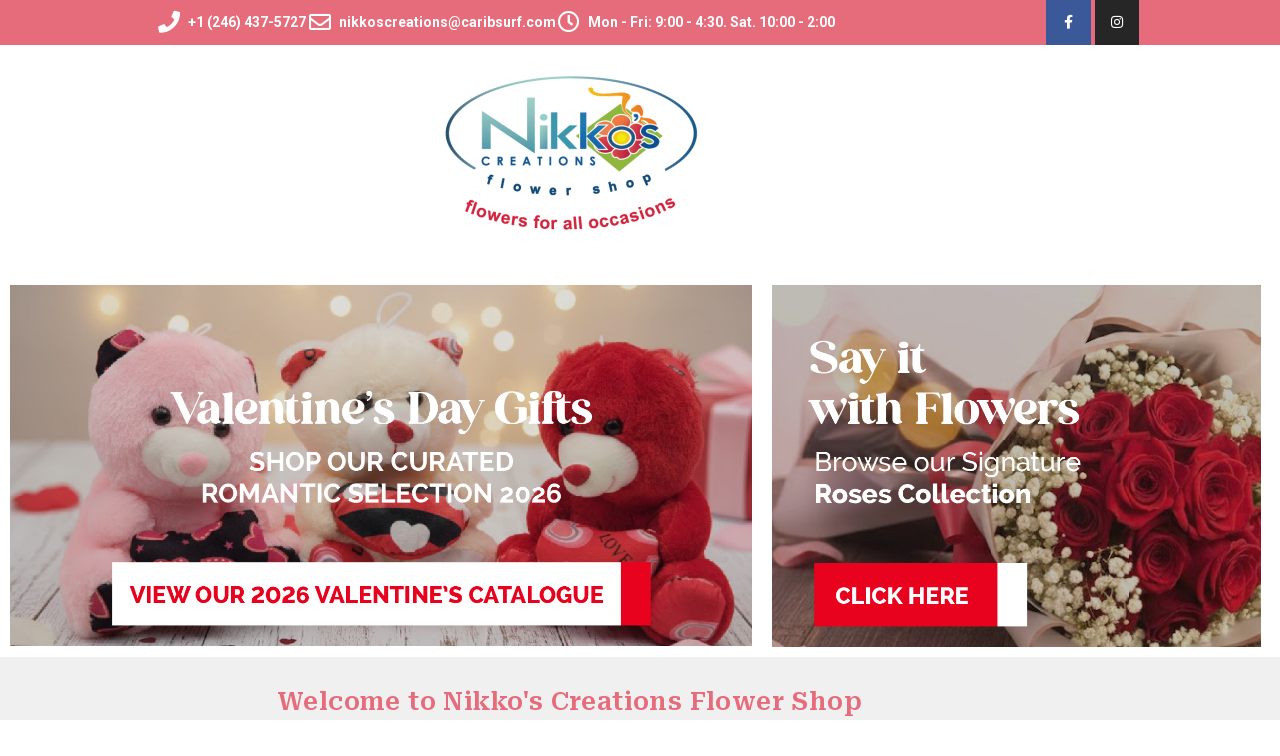

--- FILE ---
content_type: text/css; charset=UTF-8
request_url: https://nikkos-creations.com/wp-content/uploads/elementor/css/post-6.css?ver=1768819260
body_size: 1114
content:
.elementor-6 .elementor-element.elementor-element-c59b9dc > .elementor-container{max-width:1352px;}.elementor-widget-image .widget-image-caption{color:var( --e-global-color-text );font-family:var( --e-global-typography-text-font-family ), Sans-serif;font-weight:var( --e-global-typography-text-font-weight );}.elementor-6 .elementor-element.elementor-element-a5e9c6b{width:var( --container-widget-width, 102.84% );max-width:102.84%;--container-widget-width:102.84%;--container-widget-flex-grow:0;}.elementor-6 .elementor-element.elementor-element-d51fab6:not(.elementor-motion-effects-element-type-background), .elementor-6 .elementor-element.elementor-element-d51fab6 > .elementor-motion-effects-container > .elementor-motion-effects-layer{background-color:#F0F0F0;}.elementor-6 .elementor-element.elementor-element-d51fab6{transition:background 0.3s, border 0.3s, border-radius 0.3s, box-shadow 0.3s;padding:20px 0px 20px 0px;}.elementor-6 .elementor-element.elementor-element-d51fab6 > .elementor-background-overlay{transition:background 0.3s, border-radius 0.3s, opacity 0.3s;}.elementor-6 .elementor-element.elementor-element-a872d20 > .elementor-widget-wrap > .elementor-widget:not(.elementor-widget__width-auto):not(.elementor-widget__width-initial):not(:last-child):not(.elementor-absolute){margin-block-end:6px;}.elementor-widget-heading .elementor-heading-title{font-family:var( --e-global-typography-primary-font-family ), Sans-serif;font-weight:var( --e-global-typography-primary-font-weight );color:var( --e-global-color-primary );}.elementor-6 .elementor-element.elementor-element-593418d{text-align:center;}.elementor-6 .elementor-element.elementor-element-593418d .elementor-heading-title{font-family:"Roboto Serif", Sans-serif;font-size:25px;font-weight:600;line-height:30px;letter-spacing:0.4px;color:var( --e-global-color-b584d92 );}.elementor-6 .elementor-element.elementor-element-1f2c336{text-align:center;}.elementor-6 .elementor-element.elementor-element-1f2c336 .elementor-heading-title{font-family:"Roboto Serif", Sans-serif;font-size:25px;font-weight:600;line-height:30px;letter-spacing:0.4px;color:#C45A67;}.elementor-6 .elementor-element.elementor-element-9f6c53d{text-align:center;}.elementor-6 .elementor-element.elementor-element-9f6c53d .elementor-heading-title{font-family:"Roboto Serif", Sans-serif;font-size:17px;font-weight:600;line-height:30px;letter-spacing:0.4px;color:#666666;}.elementor-6 .elementor-element.elementor-element-741e010b > .elementor-container{max-width:1200px;min-height:400px;}.elementor-widget-text-editor{font-family:var( --e-global-typography-text-font-family ), Sans-serif;font-weight:var( --e-global-typography-text-font-weight );color:var( --e-global-color-text );}.elementor-widget-text-editor.elementor-drop-cap-view-stacked .elementor-drop-cap{background-color:var( --e-global-color-primary );}.elementor-widget-text-editor.elementor-drop-cap-view-framed .elementor-drop-cap, .elementor-widget-text-editor.elementor-drop-cap-view-default .elementor-drop-cap{color:var( --e-global-color-primary );border-color:var( --e-global-color-primary );}.elementor-6 .elementor-element.elementor-element-2fb5d7c7 > .elementor-widget-container{padding:0px 20px 0px 20px;}.elementor-6 .elementor-element.elementor-element-da38d41:not(.elementor-motion-effects-element-type-background), .elementor-6 .elementor-element.elementor-element-da38d41 > .elementor-motion-effects-container > .elementor-motion-effects-layer{background-color:var( --e-global-color-e593a10 );}.elementor-6 .elementor-element.elementor-element-da38d41 > .elementor-container{min-height:250px;}.elementor-6 .elementor-element.elementor-element-da38d41 > .elementor-background-overlay{opacity:0.04;transition:background 0.3s, border-radius 0.3s, opacity 0.3s;}.elementor-6 .elementor-element.elementor-element-da38d41{transition:background 0.3s, border 0.3s, border-radius 0.3s, box-shadow 0.3s;margin-top:0px;margin-bottom:0px;}.elementor-6 .elementor-element.elementor-element-34b7a8bd > .elementor-widget-container{margin:0px 0px 0px 0px;padding:0px 0px 0px 0px;}.elementor-6 .elementor-element.elementor-element-34b7a8bd{text-align:center;}.elementor-6 .elementor-element.elementor-element-34b7a8bd .elementor-heading-title{font-family:"Verdana", Sans-serif;font-size:35px;font-weight:600;letter-spacing:4px;color:#E66C7B;}.elementor-6 .elementor-element.elementor-element-079adcb > .elementor-widget-container{margin:-9px 0px 0px 0px;padding:0px 0px 0px 0px;}.elementor-6 .elementor-element.elementor-element-079adcb{text-align:center;}.elementor-6 .elementor-element.elementor-element-079adcb .elementor-heading-title{font-family:"Tahoma", Sans-serif;font-size:17px;font-weight:400;color:var( --e-global-color-b584d92 );}.elementor-6 .elementor-element.elementor-element-ffb8f14:not(.elementor-motion-effects-element-type-background), .elementor-6 .elementor-element.elementor-element-ffb8f14 > .elementor-motion-effects-container > .elementor-motion-effects-layer{background-color:var( --e-global-color-e593a10 );}.elementor-6 .elementor-element.elementor-element-ffb8f14 > .elementor-background-overlay{background-color:var( --e-global-color-e593a10 );background-image:url("https://nikkos-creations.com/wp-content/uploads/2022/09/logo-1.png");background-repeat:no-repeat;background-size:contain;opacity:0.04;transition:background 0.3s, border-radius 0.3s, opacity 0.3s;}.elementor-6 .elementor-element.elementor-element-ffb8f14 > .elementor-container{min-height:250px;}.elementor-6 .elementor-element.elementor-element-ffb8f14{transition:background 0.3s, border 0.3s, border-radius 0.3s, box-shadow 0.3s;margin-top:0px;margin-bottom:0px;}.elementor-6 .elementor-element.elementor-element-b2c00cf > .elementor-widget-container{margin:0px 0px 0px 0px;padding:0px 0px 0px 0px;}.elementor-6 .elementor-element.elementor-element-b2c00cf{text-align:center;}.elementor-6 .elementor-element.elementor-element-b2c00cf .elementor-heading-title{font-family:"Verdana", Sans-serif;font-size:35px;font-weight:600;letter-spacing:4px;color:#E66C7B;}.elementor-6 .elementor-element.elementor-element-0a0ea6d > .elementor-widget-container{margin:-9px 0px 0px 0px;padding:0px 0px 0px 0px;}.elementor-6 .elementor-element.elementor-element-0a0ea6d{text-align:center;}.elementor-6 .elementor-element.elementor-element-0a0ea6d .elementor-heading-title{font-family:"Tahoma", Sans-serif;font-size:17px;font-weight:400;color:var( --e-global-color-b584d92 );}.elementor-6 .elementor-element.elementor-element-00a1fe0 > .elementor-background-overlay{background-image:url("https://nikkos-creations.com/wp-content/uploads/2022/09/floweer-1-1-1.png");background-repeat:no-repeat;background-size:cover;opacity:0.05;}.elementor-6 .elementor-element.elementor-element-00a1fe0 > .elementor-container{min-height:450px;}.elementor-6 .elementor-element.elementor-element-00a1fe0{margin-top:0px;margin-bottom:0px;padding:0px 0px 0px 0px;}.elementor-6 .elementor-element.elementor-element-9bb441c > .elementor-container > .elementor-column > .elementor-widget-wrap{align-content:center;align-items:center;}.elementor-6 .elementor-element.elementor-element-9bb441c > .elementor-container{max-width:1400px;min-height:8vh;}.elementor-6 .elementor-element.elementor-element-9bb441c{overflow:hidden;}.elementor-6 .elementor-element.elementor-element-f72ec0c > .elementor-widget-wrap > .elementor-widget:not(.elementor-widget__width-auto):not(.elementor-widget__width-initial):not(:last-child):not(.elementor-absolute){margin-block-end:6px;}.elementor-6 .elementor-element.elementor-element-b4beb7b .elementor-heading-title{font-family:"Helvetica", Sans-serif;font-size:12px;font-weight:300;color:rgba(0, 0, 0, 0.2784313725490196);}.elementor-6 .elementor-element.elementor-element-b60c85d{font-family:"Helvetica", Sans-serif;font-size:12px;font-weight:300;line-height:22px;letter-spacing:0px;color:#000000;}.elementor-6 .elementor-element.elementor-element-389a86c{font-family:"Helvetica", Sans-serif;font-size:12px;font-weight:300;line-height:22px;letter-spacing:0px;color:#000000;}.elementor-6 .elementor-element.elementor-element-b3be123{font-family:"Helvetica", Sans-serif;font-size:13px;font-weight:300;line-height:22px;letter-spacing:0px;color:#000000;}@media(min-width:768px){.elementor-6 .elementor-element.elementor-element-bfc9c56{width:59.56%;}.elementor-6 .elementor-element.elementor-element-8d294fc{width:39.772%;}.elementor-6 .elementor-element.elementor-element-f72ec0c{width:25%;}.elementor-6 .elementor-element.elementor-element-19a232b{width:22%;}.elementor-6 .elementor-element.elementor-element-ecaa788{width:21%;}.elementor-6 .elementor-element.elementor-element-653f1f6{width:21%;}.elementor-6 .elementor-element.elementor-element-ebc41a7{width:11.042%;}}@media(max-width:1024px) and (min-width:768px){.elementor-6 .elementor-element.elementor-element-f72ec0c{width:100%;}.elementor-6 .elementor-element.elementor-element-19a232b{width:33.33%;}.elementor-6 .elementor-element.elementor-element-ecaa788{width:33.33%;}.elementor-6 .elementor-element.elementor-element-653f1f6{width:33.33%;}.elementor-6 .elementor-element.elementor-element-ebc41a7{width:100%;}}@media(max-width:1024px){.elementor-6 .elementor-element.elementor-element-34b7a8bd .elementor-heading-title{font-size:45px;}.elementor-6 .elementor-element.elementor-element-ffb8f14 > .elementor-background-overlay{background-image:url("https://nikkos-creations.com/wp-content/uploads/2022/09/placeholder.png");}.elementor-6 .elementor-element.elementor-element-b2c00cf .elementor-heading-title{font-size:45px;}.elementor-6 .elementor-element.elementor-element-0a0ea6d{text-align:center;}.elementor-6 .elementor-element.elementor-element-9bb441c > .elementor-container{min-height:25vh;}.elementor-6 .elementor-element.elementor-element-9bb441c{padding:0% 3% 0% 3%;}.elementor-6 .elementor-element.elementor-element-b60c85d{font-size:14px;line-height:20px;}.elementor-6 .elementor-element.elementor-element-389a86c{font-size:14px;line-height:20px;}.elementor-6 .elementor-element.elementor-element-b3be123{font-size:14px;line-height:20px;}}@media(max-width:767px){.elementor-6 .elementor-element.elementor-element-741e010b > .elementor-container{max-width:1200px;min-height:400px;}.elementor-6 .elementor-element.elementor-element-2fb5d7c7{columns:1;column-gap:0px;}.elementor-6 .elementor-element.elementor-element-34b7a8bd > .elementor-widget-container{margin:35px 0px 16px 0px;padding:0px 0px 0px 0px;}.elementor-6 .elementor-element.elementor-element-34b7a8bd .elementor-heading-title{font-size:30px;}.elementor-6 .elementor-element.elementor-element-079adcb > .elementor-widget-container{margin:-19px 0px 9px 0px;}.elementor-6 .elementor-element.elementor-element-079adcb .elementor-heading-title{font-size:19px;}.elementor-6 .elementor-element.elementor-element-ffb8f14 > .elementor-background-overlay{background-image:url("https://nikkos-creations.com/wp-content/uploads/2022/09/placeholder.png");}.elementor-6 .elementor-element.elementor-element-b2c00cf > .elementor-widget-container{margin:35px 0px 16px 0px;padding:0px 0px 0px 0px;}.elementor-6 .elementor-element.elementor-element-b2c00cf .elementor-heading-title{font-size:22px;}.elementor-6 .elementor-element.elementor-element-0a0ea6d > .elementor-widget-container{margin:-19px 0px 9px 0px;padding:0px 0px 0px 0px;}.elementor-6 .elementor-element.elementor-element-0a0ea6d .elementor-heading-title{font-size:15px;}.elementor-6 .elementor-element.elementor-element-00a1fe0 > .elementor-container{min-height:500px;}.elementor-6 .elementor-element.elementor-element-00a1fe0{margin-top:-28px;margin-bottom:0px;padding:0px 0px 0px 0px;}.elementor-6 .elementor-element.elementor-element-9bb441c{margin-top:-11px;margin-bottom:0px;padding:0% 0% 0% 0%;}.elementor-6 .elementor-element.elementor-element-b60c85d > .elementor-widget-container{margin:0px 0px -10px 0px;}.elementor-6 .elementor-element.elementor-element-b60c85d{text-align:center;font-size:12px;}.elementor-6 .elementor-element.elementor-element-389a86c > .elementor-widget-container{margin:0px 0px -10px 0px;}.elementor-6 .elementor-element.elementor-element-389a86c{text-align:center;font-size:12px;}.elementor-6 .elementor-element.elementor-element-b3be123 > .elementor-widget-container{margin:0px 0px -10px 0px;}.elementor-6 .elementor-element.elementor-element-b3be123{text-align:center;font-size:12px;}}

--- FILE ---
content_type: text/css; charset=UTF-8
request_url: https://nikkos-creations.com/wp-content/uploads/elementor/css/post-25.css?ver=1768758956
body_size: 1023
content:
.elementor-25 .elementor-element.elementor-element-fc644b1 > .elementor-container > .elementor-column > .elementor-widget-wrap{align-content:space-around;align-items:space-around;}.elementor-25 .elementor-element.elementor-element-fc644b1:not(.elementor-motion-effects-element-type-background), .elementor-25 .elementor-element.elementor-element-fc644b1 > .elementor-motion-effects-container > .elementor-motion-effects-layer{background-color:var( --e-global-color-b584d92 );}.elementor-25 .elementor-element.elementor-element-fc644b1 > .elementor-container{min-height:40px;}.elementor-25 .elementor-element.elementor-element-fc644b1{transition:background 0.3s, border 0.3s, border-radius 0.3s, box-shadow 0.3s;}.elementor-25 .elementor-element.elementor-element-fc644b1 > .elementor-background-overlay{transition:background 0.3s, border-radius 0.3s, opacity 0.3s;}.elementor-widget-icon-list .elementor-icon-list-item:not(:last-child):after{border-color:var( --e-global-color-text );}.elementor-widget-icon-list .elementor-icon-list-icon i{color:var( --e-global-color-primary );}.elementor-widget-icon-list .elementor-icon-list-icon svg{fill:var( --e-global-color-primary );}.elementor-widget-icon-list .elementor-icon-list-item > .elementor-icon-list-text, .elementor-widget-icon-list .elementor-icon-list-item > a{font-family:var( --e-global-typography-text-font-family ), Sans-serif;font-weight:var( --e-global-typography-text-font-weight );}.elementor-widget-icon-list .elementor-icon-list-text{color:var( --e-global-color-secondary );}.elementor-25 .elementor-element.elementor-element-40d5e75{width:var( --container-widget-width, 107.893% );max-width:107.893%;--container-widget-width:107.893%;--container-widget-flex-grow:0;align-self:center;--e-icon-list-icon-size:22px;--icon-vertical-offset:0px;}.elementor-25 .elementor-element.elementor-element-40d5e75 > .elementor-widget-container{background-color:var( --e-global-color-b584d92 );}.elementor-25 .elementor-element.elementor-element-40d5e75 .elementor-icon-list-items:not(.elementor-inline-items) .elementor-icon-list-item:not(:last-child){padding-block-end:calc(28px/2);}.elementor-25 .elementor-element.elementor-element-40d5e75 .elementor-icon-list-items:not(.elementor-inline-items) .elementor-icon-list-item:not(:first-child){margin-block-start:calc(28px/2);}.elementor-25 .elementor-element.elementor-element-40d5e75 .elementor-icon-list-items.elementor-inline-items .elementor-icon-list-item{margin-inline:calc(28px/2);}.elementor-25 .elementor-element.elementor-element-40d5e75 .elementor-icon-list-items.elementor-inline-items{margin-inline:calc(-28px/2);}.elementor-25 .elementor-element.elementor-element-40d5e75 .elementor-icon-list-items.elementor-inline-items .elementor-icon-list-item:after{inset-inline-end:calc(-28px/2);}.elementor-25 .elementor-element.elementor-element-40d5e75 .elementor-icon-list-icon i{color:#ffffff;transition:color 0.3s;}.elementor-25 .elementor-element.elementor-element-40d5e75 .elementor-icon-list-icon svg{fill:#ffffff;transition:fill 0.3s;}.elementor-25 .elementor-element.elementor-element-40d5e75 .elementor-icon-list-icon{padding-inline-end:0px;}.elementor-25 .elementor-element.elementor-element-40d5e75 .elementor-icon-list-item > .elementor-icon-list-text, .elementor-25 .elementor-element.elementor-element-40d5e75 .elementor-icon-list-item > a{font-size:14px;font-weight:700;}.elementor-25 .elementor-element.elementor-element-40d5e75 .elementor-icon-list-text{color:#ffffff;transition:color 0.3s;}.elementor-25 .elementor-element.elementor-element-fb7257c{--grid-template-columns:repeat(0, auto);z-index:0;--icon-size:14px;--grid-column-gap:0px;--grid-row-gap:0px;}.elementor-25 .elementor-element.elementor-element-fb7257c .elementor-widget-container{text-align:right;}.elementor-25 .elementor-element.elementor-element-fb7257c .elementor-social-icon{--icon-padding:1.1em;}.elementor-25 .elementor-element.elementor-element-c49cfe3{border-style:none;margin-top:0px;margin-bottom:0px;}.elementor-widget-theme-site-logo .widget-image-caption{color:var( --e-global-color-text );font-family:var( --e-global-typography-text-font-family ), Sans-serif;font-weight:var( --e-global-typography-text-font-weight );}.elementor-widget-nav-menu .elementor-nav-menu .elementor-item{font-family:var( --e-global-typography-primary-font-family ), Sans-serif;font-weight:var( --e-global-typography-primary-font-weight );}.elementor-widget-nav-menu .elementor-nav-menu--main .elementor-item{color:var( --e-global-color-text );fill:var( --e-global-color-text );}.elementor-widget-nav-menu .elementor-nav-menu--main .elementor-item:hover,
					.elementor-widget-nav-menu .elementor-nav-menu--main .elementor-item.elementor-item-active,
					.elementor-widget-nav-menu .elementor-nav-menu--main .elementor-item.highlighted,
					.elementor-widget-nav-menu .elementor-nav-menu--main .elementor-item:focus{color:var( --e-global-color-accent );fill:var( --e-global-color-accent );}.elementor-widget-nav-menu .elementor-nav-menu--main:not(.e--pointer-framed) .elementor-item:before,
					.elementor-widget-nav-menu .elementor-nav-menu--main:not(.e--pointer-framed) .elementor-item:after{background-color:var( --e-global-color-accent );}.elementor-widget-nav-menu .e--pointer-framed .elementor-item:before,
					.elementor-widget-nav-menu .e--pointer-framed .elementor-item:after{border-color:var( --e-global-color-accent );}.elementor-widget-nav-menu{--e-nav-menu-divider-color:var( --e-global-color-text );}.elementor-widget-nav-menu .elementor-nav-menu--dropdown .elementor-item, .elementor-widget-nav-menu .elementor-nav-menu--dropdown  .elementor-sub-item{font-family:var( --e-global-typography-accent-font-family ), Sans-serif;font-weight:var( --e-global-typography-accent-font-weight );}.elementor-25 .elementor-element.elementor-element-f9040cf > .elementor-widget-container{margin:0px 0px -14px 0px;border-style:solid;border-width:0px 0px 2px 0px;border-color:var( --e-global-color-b584d92 );}.elementor-25 .elementor-element.elementor-element-f9040cf .elementor-menu-toggle{margin:0 auto;}.elementor-25 .elementor-element.elementor-element-f9040cf .elementor-nav-menu .elementor-item{font-family:"Roboto", Sans-serif;font-weight:600;}.elementor-25 .elementor-element.elementor-element-f9040cf .elementor-nav-menu--main .elementor-item{color:#7A7A7A;fill:#7A7A7A;}.elementor-25 .elementor-element.elementor-element-f9040cf .elementor-nav-menu--main .elementor-item:hover,
					.elementor-25 .elementor-element.elementor-element-f9040cf .elementor-nav-menu--main .elementor-item.elementor-item-active,
					.elementor-25 .elementor-element.elementor-element-f9040cf .elementor-nav-menu--main .elementor-item.highlighted,
					.elementor-25 .elementor-element.elementor-element-f9040cf .elementor-nav-menu--main .elementor-item:focus{color:#fff;}.elementor-25 .elementor-element.elementor-element-f9040cf .elementor-nav-menu--main:not(.e--pointer-framed) .elementor-item:before,
					.elementor-25 .elementor-element.elementor-element-f9040cf .elementor-nav-menu--main:not(.e--pointer-framed) .elementor-item:after{background-color:#E66C7B;}.elementor-25 .elementor-element.elementor-element-f9040cf .e--pointer-framed .elementor-item:before,
					.elementor-25 .elementor-element.elementor-element-f9040cf .e--pointer-framed .elementor-item:after{border-color:#E66C7B;}.elementor-25 .elementor-element.elementor-element-f9040cf{--e-nav-menu-divider-content:"";--e-nav-menu-divider-style:solid;--e-nav-menu-divider-width:1px;--e-nav-menu-divider-height:22px;--e-nav-menu-divider-color:#E66C7B;}.elementor-theme-builder-content-area{height:400px;}.elementor-location-header:before, .elementor-location-footer:before{content:"";display:table;clear:both;}@media(max-width:1024px){.elementor-25 .elementor-element.elementor-element-fc644b1{padding:10px 20px 10px 20px;}.elementor-25 .elementor-element.elementor-element-fb7257c .elementor-social-icon{--icon-padding:0.9em;}}@media(max-width:767px){.elementor-25 .elementor-element.elementor-element-fc644b1 > .elementor-container{min-height:47px;}.elementor-25 .elementor-element.elementor-element-fc644b1{margin-top:0px;margin-bottom:0px;padding:28px 20px 0px 20px;}.elementor-25 .elementor-element.elementor-element-16a6a7b > .elementor-element-populated{padding:0px 0px 0px 0px;}.elementor-25 .elementor-element.elementor-element-40d5e75 .elementor-icon-list-items:not(.elementor-inline-items) .elementor-icon-list-item:not(:last-child){padding-block-end:calc(25px/2);}.elementor-25 .elementor-element.elementor-element-40d5e75 .elementor-icon-list-items:not(.elementor-inline-items) .elementor-icon-list-item:not(:first-child){margin-block-start:calc(25px/2);}.elementor-25 .elementor-element.elementor-element-40d5e75 .elementor-icon-list-items.elementor-inline-items .elementor-icon-list-item{margin-inline:calc(25px/2);}.elementor-25 .elementor-element.elementor-element-40d5e75 .elementor-icon-list-items.elementor-inline-items{margin-inline:calc(-25px/2);}.elementor-25 .elementor-element.elementor-element-40d5e75 .elementor-icon-list-items.elementor-inline-items .elementor-icon-list-item:after{inset-inline-end:calc(-25px/2);}.elementor-25 .elementor-element.elementor-element-40d5e75 .elementor-icon-list-item > .elementor-icon-list-text, .elementor-25 .elementor-element.elementor-element-40d5e75 .elementor-icon-list-item > a{line-height:2em;}.elementor-25 .elementor-element.elementor-element-fb7257c .elementor-widget-container{text-align:center;}.elementor-25 .elementor-element.elementor-element-fb7257c > .elementor-widget-container{padding:10px 0px 0px 0px;}}@media(min-width:768px){.elementor-25 .elementor-element.elementor-element-16a6a7b{width:86.907%;}.elementor-25 .elementor-element.elementor-element-840bc1a{width:13.049%;}}@media(max-width:1024px) and (min-width:768px){.elementor-25 .elementor-element.elementor-element-16a6a7b{width:70%;}.elementor-25 .elementor-element.elementor-element-840bc1a{width:30%;}}

--- FILE ---
content_type: text/css; charset=UTF-8
request_url: https://nikkos-creations.com/wp-content/uploads/elementor/css/post-942.css?ver=1768758956
body_size: 649
content:
.elementor-942 .elementor-element.elementor-element-c64057b:not(.elementor-motion-effects-element-type-background), .elementor-942 .elementor-element.elementor-element-c64057b > .elementor-motion-effects-container > .elementor-motion-effects-layer{background-color:#F3F3F3;}.elementor-942 .elementor-element.elementor-element-c64057b{transition:background 0.3s, border 0.3s, border-radius 0.3s, box-shadow 0.3s;margin-top:40px;margin-bottom:40px;padding:0% 0% 0% 0%;}.elementor-942 .elementor-element.elementor-element-c64057b > .elementor-background-overlay{transition:background 0.3s, border-radius 0.3s, opacity 0.3s;}.elementor-widget-image .widget-image-caption{color:var( --e-global-color-text );font-family:var( --e-global-typography-text-font-family ), Sans-serif;font-weight:var( --e-global-typography-text-font-weight );}.elementor-942 .elementor-element.elementor-element-4b46772{text-align:center;}.elementor-942 .elementor-element.elementor-element-4b46772 img{width:65%;max-width:65%;}.elementor-942 .elementor-element.elementor-element-9b56f12:not(.elementor-motion-effects-element-type-background) > .elementor-widget-wrap, .elementor-942 .elementor-element.elementor-element-9b56f12 > .elementor-widget-wrap > .elementor-motion-effects-container > .elementor-motion-effects-layer{background-color:#FAFAFA;}.elementor-942 .elementor-element.elementor-element-9b56f12 > .elementor-element-populated{transition:background 0.3s, border 0.3s, border-radius 0.3s, box-shadow 0.3s;}.elementor-942 .elementor-element.elementor-element-9b56f12 > .elementor-element-populated > .elementor-background-overlay{transition:background 0.3s, border-radius 0.3s, opacity 0.3s;}.elementor-widget-text-editor{font-family:var( --e-global-typography-text-font-family ), Sans-serif;font-weight:var( --e-global-typography-text-font-weight );color:var( --e-global-color-text );}.elementor-widget-text-editor.elementor-drop-cap-view-stacked .elementor-drop-cap{background-color:var( --e-global-color-primary );}.elementor-widget-text-editor.elementor-drop-cap-view-framed .elementor-drop-cap, .elementor-widget-text-editor.elementor-drop-cap-view-default .elementor-drop-cap{color:var( --e-global-color-primary );border-color:var( --e-global-color-primary );}.elementor-942 .elementor-element.elementor-element-9da5142{text-align:center;}.elementor-942 .elementor-element.elementor-element-03ab029{text-align:center;}.elementor-942 .elementor-element.elementor-element-e8155d0:not(.elementor-motion-effects-element-type-background) > .elementor-widget-wrap, .elementor-942 .elementor-element.elementor-element-e8155d0 > .elementor-widget-wrap > .elementor-motion-effects-container > .elementor-motion-effects-layer{background-color:#FAFAFA;}.elementor-bc-flex-widget .elementor-942 .elementor-element.elementor-element-e8155d0.elementor-column .elementor-widget-wrap{align-items:center;}.elementor-942 .elementor-element.elementor-element-e8155d0.elementor-column.elementor-element[data-element_type="column"] > .elementor-widget-wrap.elementor-element-populated{align-content:center;align-items:center;}.elementor-942 .elementor-element.elementor-element-e8155d0.elementor-column > .elementor-widget-wrap{justify-content:center;}.elementor-942 .elementor-element.elementor-element-e8155d0 > .elementor-element-populated{transition:background 0.3s, border 0.3s, border-radius 0.3s, box-shadow 0.3s;}.elementor-942 .elementor-element.elementor-element-e8155d0 > .elementor-element-populated > .elementor-background-overlay{transition:background 0.3s, border-radius 0.3s, opacity 0.3s;}.elementor-942 .elementor-element.elementor-element-1c5fed1{--grid-template-columns:repeat(0, auto);width:auto;max-width:auto;align-self:center;--icon-size:24px;--grid-column-gap:15px;--grid-row-gap:0px;}.elementor-942 .elementor-element.elementor-element-1c5fed1 .elementor-widget-container{text-align:center;}.elementor-942 .elementor-element.elementor-element-1c5fed1 .elementor-social-icon{background-color:rgba(2, 1, 1, 0);--icon-padding:0em;}.elementor-942 .elementor-element.elementor-element-1c5fed1 .elementor-social-icon i{color:#6C7C69;}.elementor-942 .elementor-element.elementor-element-1c5fed1 .elementor-social-icon svg{fill:#6C7C69;}.elementor-942 .elementor-element.elementor-element-1c5fed1 .elementor-social-icon:hover i{color:#000000;}.elementor-942 .elementor-element.elementor-element-1c5fed1 .elementor-social-icon:hover svg{fill:#000000;}.elementor-942 .elementor-element.elementor-element-32a3444 > .elementor-container > .elementor-column > .elementor-widget-wrap{align-content:center;align-items:center;}.elementor-942 .elementor-element.elementor-element-32a3444 > .elementor-container{max-width:1400px;min-height:8vh;}.elementor-942 .elementor-element.elementor-element-32a3444{overflow:hidden;margin-top:35px;margin-bottom:0px;}.elementor-942 .elementor-element.elementor-element-4c22516{text-align:center;font-family:"Helvetica", Sans-serif;font-size:13px;font-weight:300;line-height:22px;letter-spacing:0px;color:#000000;}.elementor-942 .elementor-element.elementor-element-5847a37{color:#4D4D4D;}.elementor-942 .elementor-element.elementor-element-cb55120{--spacer-size:19px;}.elementor-theme-builder-content-area{height:400px;}.elementor-location-header:before, .elementor-location-footer:before{content:"";display:table;clear:both;}@media(min-width:768px){.elementor-942 .elementor-element.elementor-element-986327b{width:21.491%;}.elementor-942 .elementor-element.elementor-element-9b56f12{width:28.509%;}.elementor-942 .elementor-element.elementor-element-eb9e89e{width:33.331%;}.elementor-942 .elementor-element.elementor-element-e8155d0{width:16.603%;}}@media(max-width:1024px) and (min-width:768px){.elementor-942 .elementor-element.elementor-element-9b56f12{width:33.33%;}.elementor-942 .elementor-element.elementor-element-749c9f6{width:33.33%;}}@media(max-width:1024px){.elementor-942 .elementor-element.elementor-element-1c5fed1 .elementor-widget-container{text-align:left;}.elementor-942 .elementor-element.elementor-element-32a3444 > .elementor-container{min-height:25vh;}.elementor-942 .elementor-element.elementor-element-32a3444{padding:0% 3% 0% 3%;}.elementor-942 .elementor-element.elementor-element-4c22516{font-size:14px;line-height:20px;}}@media(max-width:767px){.elementor-942 .elementor-element.elementor-element-1c5fed1 .elementor-widget-container{text-align:left;}.elementor-942 .elementor-element.elementor-element-1c5fed1 > .elementor-widget-container{padding:10px 0px 0px 0px;}.elementor-942 .elementor-element.elementor-element-1c5fed1{--icon-size:26px;}.elementor-942 .elementor-element.elementor-element-32a3444 > .elementor-container{min-height:15vh;}}

--- FILE ---
content_type: text/css; charset=UTF-8
request_url: https://nikkos-creations.com/wp-content/uploads/elementor/css/post-240.css?ver=1768758956
body_size: 1112
content:
.elementor-240 .elementor-element.elementor-element-73531141 > .elementor-container{max-width:800px;min-height:700px;}.elementor-240 .elementor-element.elementor-element-73531141{transition:background 0.3s, border 0.3s, border-radius 0.3s, box-shadow 0.3s;padding:0% 13% 0% 3%;}.elementor-240 .elementor-element.elementor-element-73531141 > .elementor-background-overlay{transition:background 0.3s, border-radius 0.3s, opacity 0.3s;}.elementor-bc-flex-widget .elementor-240 .elementor-element.elementor-element-1d122c3d.elementor-column .elementor-widget-wrap{align-items:center;}.elementor-240 .elementor-element.elementor-element-1d122c3d.elementor-column.elementor-element[data-element_type="column"] > .elementor-widget-wrap.elementor-element-populated{align-content:center;align-items:center;}.elementor-240 .elementor-element.elementor-element-1d122c3d.elementor-column > .elementor-widget-wrap{justify-content:center;}.elementor-240 .elementor-element.elementor-element-1c4098d3 > .elementor-container{max-width:500px;min-height:110px;}.elementor-240 .elementor-element.elementor-element-1c4098d3{margin-top:0px;margin-bottom:0px;padding:0px 0px 0px 0px;}.elementor-240 .elementor-element.elementor-element-16442477:not(.elementor-motion-effects-element-type-background) > .elementor-widget-wrap, .elementor-240 .elementor-element.elementor-element-16442477 > .elementor-widget-wrap > .elementor-motion-effects-container > .elementor-motion-effects-layer{background-color:#ffffff;}.elementor-240 .elementor-element.elementor-element-16442477 > .elementor-element-populated >  .elementor-background-overlay{opacity:0.5;}.elementor-240 .elementor-element.elementor-element-16442477 > .elementor-element-populated, .elementor-240 .elementor-element.elementor-element-16442477 > .elementor-element-populated > .elementor-background-overlay, .elementor-240 .elementor-element.elementor-element-16442477 > .elementor-background-slideshow{border-radius:20px 20px 20px 20px;}.elementor-240 .elementor-element.elementor-element-16442477 > .elementor-element-populated{box-shadow:0px 0px 15px 0px rgba(0,0,0,0.15);transition:background 0.3s, border 0.3s, border-radius 0.3s, box-shadow 0.3s;padding:7% 24% 7% 8%;}.elementor-240 .elementor-element.elementor-element-16442477 > .elementor-element-populated > .elementor-background-overlay{transition:background 0.3s, border-radius 0.3s, opacity 0.3s;}.elementor-widget-image .widget-image-caption{color:var( --e-global-color-text );font-family:var( --e-global-typography-text-font-family ), Sans-serif;font-weight:var( --e-global-typography-text-font-weight );}.elementor-240 .elementor-element.elementor-element-1ff4976{text-align:end;}.elementor-240 .elementor-element.elementor-element-1ff4976 img{width:19%;}.elementor-widget-heading .elementor-heading-title{font-family:var( --e-global-typography-primary-font-family ), Sans-serif;font-weight:var( --e-global-typography-primary-font-weight );color:var( --e-global-color-primary );}.elementor-240 .elementor-element.elementor-element-5a09f861 > .elementor-widget-container{margin:-12% 0% 0% 0%;}.elementor-240 .elementor-element.elementor-element-5a09f861{text-align:start;}.elementor-240 .elementor-element.elementor-element-5a09f861 .elementor-heading-title{font-family:"Varela Round", Sans-serif;font-size:19px;font-weight:300;text-transform:capitalize;line-height:1.2em;color:#3d4459;}.elementor-widget-form .elementor-field-group > label, .elementor-widget-form .elementor-field-subgroup label{color:var( --e-global-color-text );}.elementor-widget-form .elementor-field-group > label{font-family:var( --e-global-typography-text-font-family ), Sans-serif;font-weight:var( --e-global-typography-text-font-weight );}.elementor-widget-form .elementor-field-type-html{color:var( --e-global-color-text );font-family:var( --e-global-typography-text-font-family ), Sans-serif;font-weight:var( --e-global-typography-text-font-weight );}.elementor-widget-form .elementor-field-group .elementor-field{color:var( --e-global-color-text );}.elementor-widget-form .elementor-field-group .elementor-field, .elementor-widget-form .elementor-field-subgroup label{font-family:var( --e-global-typography-text-font-family ), Sans-serif;font-weight:var( --e-global-typography-text-font-weight );}.elementor-widget-form .elementor-button{font-family:var( --e-global-typography-accent-font-family ), Sans-serif;font-weight:var( --e-global-typography-accent-font-weight );}.elementor-widget-form .e-form__buttons__wrapper__button-next{background-color:var( --e-global-color-accent );}.elementor-widget-form .elementor-button[type="submit"]{background-color:var( --e-global-color-accent );}.elementor-widget-form .e-form__buttons__wrapper__button-previous{background-color:var( --e-global-color-accent );}.elementor-widget-form .elementor-message{font-family:var( --e-global-typography-text-font-family ), Sans-serif;font-weight:var( --e-global-typography-text-font-weight );}.elementor-widget-form .e-form__indicators__indicator, .elementor-widget-form .e-form__indicators__indicator__label{font-family:var( --e-global-typography-accent-font-family ), Sans-serif;font-weight:var( --e-global-typography-accent-font-weight );}.elementor-widget-form{--e-form-steps-indicator-inactive-primary-color:var( --e-global-color-text );--e-form-steps-indicator-active-primary-color:var( --e-global-color-accent );--e-form-steps-indicator-completed-primary-color:var( --e-global-color-accent );--e-form-steps-indicator-progress-color:var( --e-global-color-accent );--e-form-steps-indicator-progress-background-color:var( --e-global-color-text );--e-form-steps-indicator-progress-meter-color:var( --e-global-color-text );}.elementor-widget-form .e-form__indicators__indicator__progress__meter{font-family:var( --e-global-typography-accent-font-family ), Sans-serif;font-weight:var( --e-global-typography-accent-font-weight );}.elementor-240 .elementor-element.elementor-element-46005f02 > .elementor-widget-container{margin:-37px -80px 0px 0px;padding:0px 0px 0px 0px;}.elementor-240 .elementor-element.elementor-element-46005f02 .elementor-button-content-wrapper{flex-direction:row;}.elementor-240 .elementor-element.elementor-element-46005f02 .elementor-button span{gap:10px;}.elementor-240 .elementor-element.elementor-element-46005f02 .elementor-field-group{padding-right:calc( 10px/2 );padding-left:calc( 10px/2 );margin-bottom:15px;}.elementor-240 .elementor-element.elementor-element-46005f02 .elementor-form-fields-wrapper{margin-left:calc( -10px/2 );margin-right:calc( -10px/2 );margin-bottom:-15px;}.elementor-240 .elementor-element.elementor-element-46005f02 .elementor-field-group.recaptcha_v3-bottomleft, .elementor-240 .elementor-element.elementor-element-46005f02 .elementor-field-group.recaptcha_v3-bottomright{margin-bottom:0;}body.rtl .elementor-240 .elementor-element.elementor-element-46005f02 .elementor-labels-inline .elementor-field-group > label{padding-left:0px;}body:not(.rtl) .elementor-240 .elementor-element.elementor-element-46005f02 .elementor-labels-inline .elementor-field-group > label{padding-right:0px;}body .elementor-240 .elementor-element.elementor-element-46005f02 .elementor-labels-above .elementor-field-group > label{padding-bottom:0px;}.elementor-240 .elementor-element.elementor-element-46005f02 .elementor-field-type-html{padding-bottom:0px;}.elementor-240 .elementor-element.elementor-element-46005f02 .elementor-field-group .elementor-field{color:#3d4459;}.elementor-240 .elementor-element.elementor-element-46005f02 .elementor-field-group .elementor-field, .elementor-240 .elementor-element.elementor-element-46005f02 .elementor-field-subgroup label{font-family:"Montserrat", Sans-serif;font-size:15px;}.elementor-240 .elementor-element.elementor-element-46005f02 .elementor-field-group .elementor-field:not(.elementor-select-wrapper){background-color:#fafafa;border-width:1px 1px 1px 1px;border-radius:10px 10px 10px 10px;}.elementor-240 .elementor-element.elementor-element-46005f02 .elementor-field-group .elementor-select-wrapper select{background-color:#fafafa;border-width:1px 1px 1px 1px;border-radius:10px 10px 10px 10px;}.elementor-240 .elementor-element.elementor-element-46005f02 .elementor-button{font-family:"Varela Round", Sans-serif;font-size:16px;border-style:solid;border-radius:15px 15px 15px 15px;padding:10px 20px 10px 20px;}.elementor-240 .elementor-element.elementor-element-46005f02 .e-form__buttons__wrapper__button-next{background-color:#29A2CD;color:#ffffff;}.elementor-240 .elementor-element.elementor-element-46005f02 .elementor-button[type="submit"]{background-color:#29A2CD;color:#ffffff;}.elementor-240 .elementor-element.elementor-element-46005f02 .elementor-button[type="submit"] svg *{fill:#ffffff;}.elementor-240 .elementor-element.elementor-element-46005f02 .e-form__buttons__wrapper__button-previous{color:#ffffff;}.elementor-240 .elementor-element.elementor-element-46005f02 .e-form__buttons__wrapper__button-next:hover{background-color:#4632da;color:#ffffff;}.elementor-240 .elementor-element.elementor-element-46005f02 .elementor-button[type="submit"]:hover{background-color:#4632da;color:#ffffff;}.elementor-240 .elementor-element.elementor-element-46005f02 .elementor-button[type="submit"]:hover svg *{fill:#ffffff;}.elementor-240 .elementor-element.elementor-element-46005f02 .e-form__buttons__wrapper__button-previous:hover{color:#ffffff;}.elementor-240 .elementor-element.elementor-element-46005f02 .elementor-message{font-family:"Roboto", Sans-serif;font-weight:400;}.elementor-240 .elementor-element.elementor-element-46005f02{--e-form-steps-indicators-spacing:20px;--e-form-steps-indicator-padding:30px;--e-form-steps-indicator-inactive-secondary-color:#ffffff;--e-form-steps-indicator-active-secondary-color:#ffffff;--e-form-steps-indicator-completed-secondary-color:#ffffff;--e-form-steps-divider-width:1px;--e-form-steps-divider-gap:10px;}#elementor-popup-modal-240 .dialog-widget-content{animation-duration:1s;background-color:rgba(0,0,0,0);}#elementor-popup-modal-240{background-color:rgba(255,255,255,0.9);justify-content:center;align-items:center;pointer-events:all;}#elementor-popup-modal-240 .dialog-message{width:801px;height:700px;align-items:flex-start;}@media(max-width:1024px){.elementor-240 .elementor-element.elementor-element-73531141{padding:0% 12% 0% 8%;}.elementor-240 .elementor-element.elementor-element-16442477 > .elementor-element-populated{padding:6% 21% 6% 10%;}.elementor-240 .elementor-element.elementor-element-5a09f861{text-align:start;}.elementor-240 .elementor-element.elementor-element-5a09f861 .elementor-heading-title{font-size:32px;}}@media(max-width:767px){.elementor-240 .elementor-element.elementor-element-73531141{padding:0px 30px 0px 30px;}.elementor-240 .elementor-element.elementor-element-16442477 > .elementor-element-populated{padding:15% 10% 15% 10%;}.elementor-240 .elementor-element.elementor-element-5a09f861{text-align:center;}.elementor-240 .elementor-element.elementor-element-5a09f861 .elementor-heading-title{font-size:22px;}}

--- FILE ---
content_type: text/css; charset=UTF-8
request_url: https://nikkos-creations.com/wp-content/uploads/elementor/css/post-175.css?ver=1768758956
body_size: 1226
content:
.elementor-175 .elementor-element.elementor-element-5e7374bd:not(.elementor-motion-effects-element-type-background), .elementor-175 .elementor-element.elementor-element-5e7374bd > .elementor-motion-effects-container > .elementor-motion-effects-layer{background-color:#ffffff;background-position:center center;background-repeat:no-repeat;background-size:cover;}.elementor-175 .elementor-element.elementor-element-5e7374bd > .elementor-container{max-width:800px;}.elementor-175 .elementor-element.elementor-element-5e7374bd{overflow:hidden;transition:background 0.3s, border 0.3s, border-radius 0.3s, box-shadow 0.3s;padding:50px 0px 50px 0px;}.elementor-175 .elementor-element.elementor-element-5e7374bd > .elementor-background-overlay{transition:background 0.3s, border-radius 0.3s, opacity 0.3s;}.elementor-175 .elementor-element.elementor-element-46f5f96a:not(.elementor-motion-effects-element-type-background) > .elementor-widget-wrap, .elementor-175 .elementor-element.elementor-element-46f5f96a > .elementor-widget-wrap > .elementor-motion-effects-container > .elementor-motion-effects-layer{background-color:#FFFFFF;}.elementor-175 .elementor-element.elementor-element-46f5f96a > .elementor-element-populated{border-style:solid;border-width:1px 1px 1px 1px;border-color:#bfbfbf;box-shadow:0px 0px 33px -6px rgba(0,0,0,0.5);transition:background 0.3s, border 0.3s, border-radius 0.3s, box-shadow 0.3s;margin:-25px 50px -25px 50px;--e-column-margin-right:50px;--e-column-margin-left:50px;padding:30px 100px 49px 100px;}.elementor-175 .elementor-element.elementor-element-46f5f96a > .elementor-element-populated, .elementor-175 .elementor-element.elementor-element-46f5f96a > .elementor-element-populated > .elementor-background-overlay, .elementor-175 .elementor-element.elementor-element-46f5f96a > .elementor-background-slideshow{border-radius:10px 10px 10px 10px;}.elementor-175 .elementor-element.elementor-element-46f5f96a > .elementor-element-populated > .elementor-background-overlay{transition:background 0.3s, border-radius 0.3s, opacity 0.3s;}.elementor-widget-image .widget-image-caption{color:var( --e-global-color-text );font-family:var( --e-global-typography-text-font-family ), Sans-serif;font-weight:var( --e-global-typography-text-font-weight );}.elementor-175 .elementor-element.elementor-element-3ceca4fa{text-align:end;}.elementor-175 .elementor-element.elementor-element-3ceca4fa img{width:17%;}.elementor-widget-heading .elementor-heading-title{font-family:var( --e-global-typography-primary-font-family ), Sans-serif;font-weight:var( --e-global-typography-primary-font-weight );color:var( --e-global-color-primary );}.elementor-175 .elementor-element.elementor-element-ac493be > .elementor-widget-container{margin:-23px 18px 0px -46px;padding:0px 0px 0px 0px;}.elementor-175 .elementor-element.elementor-element-ac493be{text-align:start;}.elementor-175 .elementor-element.elementor-element-ac493be .elementor-heading-title{font-family:"Helvetica", Sans-serif;font-size:23px;font-weight:500;color:var( --e-global-color-secondary );}.elementor-widget-form .elementor-field-group > label, .elementor-widget-form .elementor-field-subgroup label{color:var( --e-global-color-text );}.elementor-widget-form .elementor-field-group > label{font-family:var( --e-global-typography-text-font-family ), Sans-serif;font-weight:var( --e-global-typography-text-font-weight );}.elementor-widget-form .elementor-field-type-html{color:var( --e-global-color-text );font-family:var( --e-global-typography-text-font-family ), Sans-serif;font-weight:var( --e-global-typography-text-font-weight );}.elementor-widget-form .elementor-field-group .elementor-field{color:var( --e-global-color-text );}.elementor-widget-form .elementor-field-group .elementor-field, .elementor-widget-form .elementor-field-subgroup label{font-family:var( --e-global-typography-text-font-family ), Sans-serif;font-weight:var( --e-global-typography-text-font-weight );}.elementor-widget-form .elementor-button{font-family:var( --e-global-typography-accent-font-family ), Sans-serif;font-weight:var( --e-global-typography-accent-font-weight );}.elementor-widget-form .e-form__buttons__wrapper__button-next{background-color:var( --e-global-color-accent );}.elementor-widget-form .elementor-button[type="submit"]{background-color:var( --e-global-color-accent );}.elementor-widget-form .e-form__buttons__wrapper__button-previous{background-color:var( --e-global-color-accent );}.elementor-widget-form .elementor-message{font-family:var( --e-global-typography-text-font-family ), Sans-serif;font-weight:var( --e-global-typography-text-font-weight );}.elementor-widget-form .e-form__indicators__indicator, .elementor-widget-form .e-form__indicators__indicator__label{font-family:var( --e-global-typography-accent-font-family ), Sans-serif;font-weight:var( --e-global-typography-accent-font-weight );}.elementor-widget-form{--e-form-steps-indicator-inactive-primary-color:var( --e-global-color-text );--e-form-steps-indicator-active-primary-color:var( --e-global-color-accent );--e-form-steps-indicator-completed-primary-color:var( --e-global-color-accent );--e-form-steps-indicator-progress-color:var( --e-global-color-accent );--e-form-steps-indicator-progress-background-color:var( --e-global-color-text );--e-form-steps-indicator-progress-meter-color:var( --e-global-color-text );}.elementor-widget-form .e-form__indicators__indicator__progress__meter{font-family:var( --e-global-typography-accent-font-family ), Sans-serif;font-weight:var( --e-global-typography-accent-font-weight );}.elementor-175 .elementor-element.elementor-element-7902099 > .elementor-widget-container{margin:-5px -40px 0px -40px;padding:0px 0px 0px 0px;}.elementor-175 .elementor-element.elementor-element-7902099 .elementor-button-content-wrapper{flex-direction:row;}.elementor-175 .elementor-element.elementor-element-7902099 .elementor-button span{gap:9px;}.elementor-175 .elementor-element.elementor-element-7902099 .elementor-field-group{padding-right:calc( 13px/2 );padding-left:calc( 13px/2 );margin-bottom:9px;}.elementor-175 .elementor-element.elementor-element-7902099 .elementor-form-fields-wrapper{margin-left:calc( -13px/2 );margin-right:calc( -13px/2 );margin-bottom:-9px;}.elementor-175 .elementor-element.elementor-element-7902099 .elementor-field-group.recaptcha_v3-bottomleft, .elementor-175 .elementor-element.elementor-element-7902099 .elementor-field-group.recaptcha_v3-bottomright{margin-bottom:0;}body.rtl .elementor-175 .elementor-element.elementor-element-7902099 .elementor-labels-inline .elementor-field-group > label{padding-left:7px;}body:not(.rtl) .elementor-175 .elementor-element.elementor-element-7902099 .elementor-labels-inline .elementor-field-group > label{padding-right:7px;}body .elementor-175 .elementor-element.elementor-element-7902099 .elementor-labels-above .elementor-field-group > label{padding-bottom:7px;}.elementor-175 .elementor-element.elementor-element-7902099 .elementor-field-group > label, .elementor-175 .elementor-element.elementor-element-7902099 .elementor-field-subgroup label{color:#545454;}.elementor-175 .elementor-element.elementor-element-7902099 .elementor-field-group > label{font-family:"Glegoo", Sans-serif;font-size:11px;font-weight:600;text-transform:uppercase;letter-spacing:1px;}.elementor-175 .elementor-element.elementor-element-7902099 .elementor-field-type-html{padding-bottom:5px;font-family:"Poppins", Sans-serif;font-size:1px;font-weight:400;}.elementor-175 .elementor-element.elementor-element-7902099 .elementor-field-group .elementor-field{color:var( --e-global-color-secondary );}.elementor-175 .elementor-element.elementor-element-7902099 .elementor-field-group .elementor-field, .elementor-175 .elementor-element.elementor-element-7902099 .elementor-field-subgroup label{font-family:"Helvetica", Sans-serif;font-size:12px;font-weight:300;}.elementor-175 .elementor-element.elementor-element-7902099 .elementor-field-group .elementor-field:not(.elementor-select-wrapper){background-color:rgba(255,255,255,0);border-color:#B1B1B1;border-radius:10px 10px 10px 10px;}.elementor-175 .elementor-element.elementor-element-7902099 .elementor-field-group .elementor-select-wrapper select{background-color:rgba(255,255,255,0);border-color:#B1B1B1;border-radius:10px 10px 10px 10px;}.elementor-175 .elementor-element.elementor-element-7902099 .elementor-field-group .elementor-select-wrapper::before{color:#B1B1B1;}.elementor-175 .elementor-element.elementor-element-7902099 .elementor-button{font-size:14px;font-weight:600;text-transform:uppercase;border-radius:10px 10px 10px 10px;padding:10px 10px 10px 10px;}.elementor-175 .elementor-element.elementor-element-7902099 .e-form__buttons__wrapper__button-next{background-color:#4E99D8;color:#FFFFFF;}.elementor-175 .elementor-element.elementor-element-7902099 .elementor-button[type="submit"]{background-color:#4E99D8;color:#FFFFFF;}.elementor-175 .elementor-element.elementor-element-7902099 .elementor-button[type="submit"] svg *{fill:#FFFFFF;}.elementor-175 .elementor-element.elementor-element-7902099 .e-form__buttons__wrapper__button-previous{color:#ffffff;}.elementor-175 .elementor-element.elementor-element-7902099 .e-form__buttons__wrapper__button-next:hover{background-color:#032798;color:#F6F6F6;}.elementor-175 .elementor-element.elementor-element-7902099 .elementor-button[type="submit"]:hover{background-color:#032798;color:#F6F6F6;}.elementor-175 .elementor-element.elementor-element-7902099 .elementor-button[type="submit"]:hover svg *{fill:#F6F6F6;}.elementor-175 .elementor-element.elementor-element-7902099 .e-form__buttons__wrapper__button-previous:hover{color:#ffffff;}.elementor-175 .elementor-element.elementor-element-7902099 .elementor-message.elementor-message-success{color:var( --e-global-color-text );}.elementor-175 .elementor-element.elementor-element-7902099{--e-form-steps-indicators-spacing:20px;--e-form-steps-indicator-padding:30px;--e-form-steps-indicator-inactive-secondary-color:#ffffff;--e-form-steps-indicator-active-secondary-color:#ffffff;--e-form-steps-indicator-completed-secondary-color:#ffffff;--e-form-steps-divider-width:0px;--e-form-steps-divider-gap:0px;}#elementor-popup-modal-175 .dialog-widget-content{animation-duration:0.2s;border-radius:10px 10px 10px 10px;}#elementor-popup-modal-175{background-color:rgba(0,0,0,.8);justify-content:center;align-items:center;pointer-events:all;}#elementor-popup-modal-175 .dialog-message{width:658px;height:auto;}@media(max-width:1024px){.elementor-175 .elementor-element.elementor-element-5e7374bd{padding:100px 25px 100px 25px;}.elementor-175 .elementor-element.elementor-element-7902099 > .elementor-widget-container{margin:0px -25px 0px -25px;padding:0px 0px 0px 0px;}}@media(max-width:767px){.elementor-175 .elementor-element.elementor-element-5e7374bd{margin-top:0px;margin-bottom:0px;padding:20px 20px 20px 20px;}.elementor-175 .elementor-element.elementor-element-46f5f96a > .elementor-element-populated{margin:0px 0px 0px 0px;--e-column-margin-right:0px;--e-column-margin-left:0px;padding:0px 10px 0px 10px;}.elementor-175 .elementor-element.elementor-element-7902099 > .elementor-widget-container{margin:0px 10px 0px 10px;padding:10px 10px 10px 10px;}.elementor-175 .elementor-element.elementor-element-7902099 .elementor-field-group > label{line-height:1.1em;letter-spacing:-0.1px;word-spacing:0.1em;}}